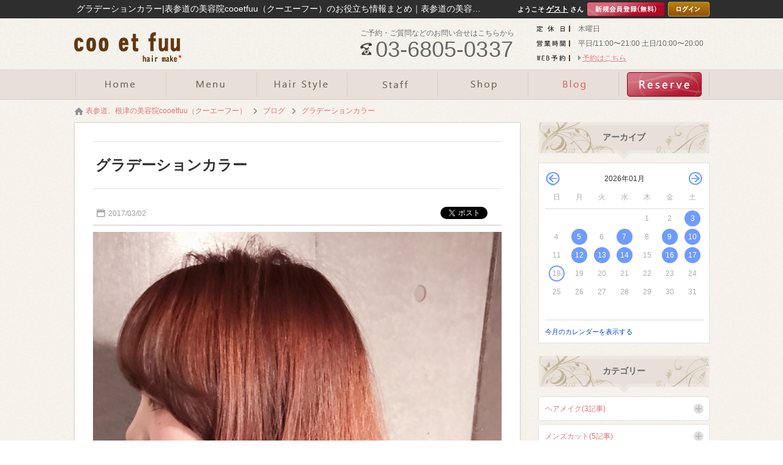

--- FILE ---
content_type: text/html; charset=UTF-8
request_url: http://www.cooetfuu.com/blog/entry12791.html
body_size: 44511
content:
<!DOCTYPE html><html xmlns="http://www.w3.org/1999/xhtml" lang="ja" xml:lang="ja">
<head>
<meta http-equiv="Content-Type" content="text/html; charset=utf-8" />
<meta name="format-detection" content="telephone=no" />
<meta http-equiv="content-script-Type" content="text/javascript" />
<meta http-equiv="content-style-type" content="text/css" />
<link rel="alternate" hreflang="ja" href="http://www.cooetfuu.com/blog/entry12791.html">
<link rel="alternate" media="only screen and (max-width: 640px)" href="http://www.cooetfuu.com/sp/blog/entry12791.html">
<title>グラデーションカラー｜表参道の美容院cooetfuu（クーエーフー）｜【ID:12791】</title>
<meta name="og:type" content="article" >
<meta name="og:url" content="http://www.cooetfuu.com/blog/entry12791.html" >
<meta name="og:title" content="グラデーションカラー｜表参道の美容院cooetfuu（クーエーフー）｜" >
<meta name="keywords" content="表参道,美容院,cooetfuuカラー,モデル" >
<meta name="description" content="グラデーションカラー｜こんにちは！アシスタントの内見 加瑞磨です！先日カラーモデルさんに来て頂いてダブルカラーをさせてもらいました！グラデーションカラーだったのですがやはり見ているよりもずっと難しく、パネルの厚さぼかし方..." >
<meta name="og:description" content="グラデーションカラー｜こんにちは！アシスタントの内見 加瑞磨です！先日カラーモデルさんに来て頂いてダブルカラーをさせてもらいました！グラデーションカラーだったのですがやはり見ているよりもずっと難しく、パネルの厚さぼかし方..." >
<meta name="og:image" content="http://www.cooetfuu.com/upload/blog/800_800_9.1.4127911.jpg" >
<meta name="twitter:image:src" content="http://www.cooetfuu.com/upload/blog/800_800_9.1.4127911.jpg" >
<meta name="twitter:card" content="summary_large_image" >

<link href="/css/common.css" media="all" rel="stylesheet" type="text/css" />
<link href="/css/header3.css" media="all" rel="stylesheet" type="text/css" />
<link href="/css/footer3.css" media="all" rel="stylesheet" type="text/css" />
<script type="text/javascript" src="/js/jquery-1.7.2.js"></script>
<script type="text/javascript" src="/js/header3.js?df51edb68cdb3a41383fa2a892cc3dea"></script>
<script type="text/javascript" src="/js/footer3.js?7c33da675373aeb99fb2210b12983d56"></script>


<link href="/css/entry.css" media="all" rel="stylesheet" type="text/css" >
<link href="http://www.cooetfuu.com/blog/entry12791.html" rel="canonical" >
<link href="/css/colorbox.css" media="all" rel="stylesheet" type="text/css" >
<link href="/css/foundation.css" media="all" rel="stylesheet" type="text/css" >
<link href="/css/twentytwenty.css" media="all" rel="stylesheet" type="text/css" >
<link href="/css/org.css" media="all" rel="stylesheet" type="text/css" />

<script type="text/javascript" src="/js/colorbox.js?1f3c140e809bb8fec2a5fbe9be7178e1"></script>
<script type="text/javascript" src="/js/common.js?b07d335e36047d29778d79769e45070c"></script>

<script type="text/javascript" src="https://b.st-hatena.com/js/bookmark_button.js"></script>
<script type="text/javascript" src="/js/socialbutton-1.9.1.min.js"></script>
<script type="text/javascript" src="/js/easing.1.1.js"></script>
<script type="text/javascript" src="/js/blogcalendar.js"></script>
<script type="text/javascript" src="/js/pageview.js"></script>
<script type="text/javascript" src="/js/cookie.js"></script>
<script type="text/javascript" src="/js/blog.js"></script>
<script type="text/javascript" src="/js/jquery.event.move.js"></script>
<script type="text/javascript" src="/js/jquery.twentytwenty.js"></script>
<script type="text/javascript" src="https://apis.google.com/js/platform.js"></script>
<script type="text/javascript">
    //<!--
    $(function() {
try{
	$('.facebook_share').socialbutton('facebook_share', {
		button : 'button_count',
		url	: 'http://www.cooetfuu.com/blog/entry12791.html'
	}).width(60);

	$('.twitter').socialbutton('twitter', {
		button : 'horizontal',
		text   : 'グラデーションカラー|coo.et.fuu 表参道店',
		url	: 'http://www.cooetfuu.com/blog/entry12791.html'
	}).width(100);

	$('.facebook').socialbutton('facebook_like', {
		button : 'button_count',
		url	: 'http://www.cooetfuu.com/blog/entry12791.html'
	}).width(110);

	$('.google').socialbutton('google_plusone', {
		button : 'medium',
		url	: 'http://www.cooetfuu.com/blog/entry12791.html',
		count  : true
	}).width(70);
} catch (ex) {}
    });
    //-->
</script>
<script type="text/javascript" src="/js/common_org.js?181050b3b46c9340dfd4d375fb5a3fd5"></script>
<script type="text/javascript" src="/js/slick.min.js?a2e18a24bc4a8cc5eee971df2c4a1851"></script>
<link href="/css/slick.css" media="all" rel="stylesheet" type="text/css" />
</head>
<body id="blog_contents">

    <div id="header_wrap">
        <div id="header">
            <h1>グラデーションカラー|表参道の美容院cooetfuu（クーエーフー）のお役立ち情報まとめ｜表参道の美容院cooetfuu</h1>
            <div>
                <a href="/"><img src="/images/logo.png" alt="グラデーションカラー|表参道の美容院cooetfuu（クーエーフー）のお役立ち情報まとめ｜表参道の美容院cooetfuu" /></a>
            </div>
            <ul class="header_info">
                <li class="header_holiday"><p>木曜日</p></li>
                <li class="header_job_time"><p><time itemprop="openingHours">平日/11:00〜21:00 土日/10:00〜20:00</time></p></li>
                <li class="header_reserve"><p><a href="/reserve/">WEBからのご予約はこちら</a></p></li>
            </ul>
            <ul class="header_tel">
                <li>ご予約・ご質問などのお問い合せはこちらから</li>
                <li><p>03-6805-0337</p></li>
            </ul>
        </div>
        <div id="gnavi" class="scrolltop">
            <ul class="header_main">
                <li class="home_navi"><a href="/"><img src="/images/bt_gnavi_home.png" alt="ホーム" /></a></li>
                <li class="menu_navi"><a href="/menu/"><img src="/images/bt_gnavi_menu.png" alt="メニュー" /></a></li>
                <li class="catalog_navi"><a href="/catalog/"><img src="/images/bt_gnavi_catalog.png" alt="カタログ" /></a></li>
                <li class="staff_navi"><a href="/staff/"><img src="/images/bt_gnavi_staff.png" alt="スタッフ" /></a></li>
                <li class="org01_navi"><a href="/special/shoplist.html"><img src="/images/bt_gnavi_org01.png" alt="サロンリスト" ></a></li>
                <li class="blog_navi"><a href="/blog/"><img src="/images/bt_gnavi_blog.png" alt="ブログ" /></a></li>
                <li class="org02_navi"><a href="/special/shoplist.html"><img src="/images/bt_gnavi_org02.png" alt="WEB予約" ></a></li>
            </ul>
            <div id="header_sub">
                <ul class="header_sub">
                    <li class="campaign_sub_navi"><a href="/campaign/">キャンペーン</a></li>
                    <li class="coupon_sub_navi"><a href="/coupon/">クーポン</a></li>
                    <li class="concept_sub_navi"><a href="/concept/">コンセプト</a></li>
                    <li class="question_sub_navi"><a href="/question/">ご質問</a></li>
                    <li class="contact_sub_navi"><a href="/contact/">お問い合わせ</a></li>
                    <li class="review_sub_navi"><a href="/review/">口コミ</a></li>
                    <li class="recruit_sub_navi"><a href="/recruit/">採用情報</a></li>
                </ul>
            </div>
        </div>

        <div id="member">
            <div>
                <ul class="header_login">
                    <li>ようこそ<strong>ゲスト</strong>さん</li>
                    <li><a href="/preregist/"><img src="/images/bt_header_registration.png" alt="新規会員登録（無料）" /></a></li>
                    <li><a href="/login/"><img src="/images/bt_header_login.png" alt="ログイン" /></a></li>
                </ul>
            </div>

    </div>
    <div id="container">
        <div id="contents" class="clearfix">
            <p class="path" itemscope itemtype="http://schema.org/BreadcrumbList"><span itemprop="itemListElement" itemscope itemtype="http://schema.org/ListItem"><a class="home link_color" href="http://www.cooetfuu.com/" itemprop="item"><span itemprop="name">表参道、根津の美容院cooetfuu（クーエーフー）</span></a><meta itemprop="position" content="1" /></span><span class="arrow">&gt;</span><span itemprop="itemListElement" itemscope itemtype="http://schema.org/ListItem"><a href="http://www.cooetfuu.com/blog/" class="item link_color" itemprop="item"><span class="item" itemprop="name">ブログ</span></a><meta itemprop="position" content="2" /></span><span class="arrow">&gt;</span><span itemprop="itemListElement" itemscope itemtype="http://schema.org/ListItem"><a class="link_color" href="http://www.cooetfuu.com/blog/entry12791.html" itemprop="item"><span class="here" itemprop="name">グラデーションカラー</span></a><meta itemprop="position" content="3" /></span></p>
            <div id="leftmain" >
                <div itemscope itemtype="http://schema.org/Article">
                    <div class="entry">
                        <a itemprop="mainEntityOfPage" href="http://www.cooetfuu.com/blog/entry12791.html">
                            <h2 itemprop="headline">グラデーションカラー</h2>
                        </a>
                        <p itemprop="datePublished" content="2017-03-02" class="entryday">2017/03/02</p>
                        <meta itemprop="dateModified" content="2017-03-02 00:00:00">
                        <ul id="socialbuttons" class="snsbtn">
                            <li style="margin-right:10px;"><a href="https://b.hatena.ne.jp/entry/www.cooetfuu.comhttp://www.cooetfuu.com/blog/entry12791.html" class="hatena-bookmark-button" data-hatena-bookmark-title="グラデーションカラー" data-hatena-bookmark-layout="standard-balloon" data-hatena-bookmark-lang="ja" title="このエントリーをはてなブックマークに追加"><img src="https://b.st-hatena.com/images/entry-button/button-only@2x.png" alt="このエントリーをはてなブックマークに追加" width="20" height="20" style="border: none;" /></a></li>
                            <li class="facebook">facebook</li>
                            <li class="twitter">twitter</li>
                        </ul>
                    </div>
                    <div itemprop="articleBody" class="article editor">
                        <a class="colorbox trim" id="photo_1" name="photo_1" href="/upload/blog/9.1.4127911.jpg?1768664479"><img itemprop="image" src="/upload/blog/9.1.4127911.jpg?1811775600" alt="グラデーションカラー" /></a>
                        <p>こんにちは！<br>アシスタントの内見 加瑞磨です！</p>
<p>先日カラーモデルさんに来て頂いてダブルカラーをさせてもらいました！</p>
<p>グラデーションカラーだったのですがやはり見ているよりもずっと難しく、パネルの厚さぼかし方勉強になる事が沢山ありました。</p>
<p>これからも来て頂けるモデルさんを大切にしてもっと腕を磨いていきたいと思います。</p>
<p> </p>                    </div>
                    <div id="written">
                        <div itemprop="publisher" itemscope itemtype="https://schema.org/Organization">
                            <div itemprop="logo" itemscope itemtype="https://schema.org/ImageObject">
                                <meta itemprop="url" content="http://www.cooetfuu.com/images/logo.jpg">
                            </div>
                            <meta itemprop="name" content="coo.et.fuu 表参道店">
                        </div>
                        <h3>内見 加瑞磨</h3>
                        <p class="photo">
                            <a href="http://www.cooetfuu.com/staff/profile874.html">
                                <img class="img" src="/upload/staff/9.1.28741.jpg?1811775600" alt="内見 加瑞磨" />                            </a>
                        </p>
                        <div id="writtenby">Written by:
                            <a href="http://www.cooetfuu.com/staff/profile874.html">
                                <span itemprop="author">
                                    内見 加瑞磨                                </span>
                            </a>
                            <br>
                            <p>パーソナルカラー検定を取得。お客様の肌、瞳の色、服の雰囲気をみて似合うカラーを提案します。また流行りを取り入れたデザインカラーもお任せください。気を遣わず居心地のが良い空間。その人に合わせた接客を心がけます。</p>                        </div>
                    </div>
                </div>
                <div class="sns">
                    <div id="snswrap">
                        <ul id="socialbuttons" class="snsbtn">
                            <li style="margin-right:10px;"><a href="https://b.hatena.ne.jp/entry/www.cooetfuu.comhttp://www.cooetfuu.com/blog/entry12791.html" class="hatena-bookmark-button" data-hatena-bookmark-title="グラデーションカラー" data-hatena-bookmark-layout="vertical-balloon" data-hatena-bookmark-lang="ja" title="このエントリーをはてなブックマークに追加"><img src="https://b.st-hatena.com/images/entry-button/button-only@2x.png" alt="このエントリーをはてなブックマークに追加" width="20" height="20" style="border: none;" /></a></li>
                            <li class="facebook_share">facebook</li>
                            <li class="twitter" style="margin-top: 20px;">twitter</li>
                        </ul>
                    </div>
                </div>

                <div class="incident">
                    <h3 class="incident_title">内見 加瑞磨は、こんな記事も書いています。</h3>
                </div>
                <ul class="incident_article">
                    <li class="clickable"><a href="http://www.cooetfuu.com/blog/entry53775.html"><img itemprop="image" src="/upload/blog/9.1.4537751.jpg?1811775600" alt="ジェンダーレスショートハンサムショートメンズライクショート" /></a><p>ジェンダーレスショートハンサムショートメンズライクショート</p></li>
                    <li class="clickable"><a href="http://www.cooetfuu.com/blog/entry53751.html"><img itemprop="image" src="/upload/blog/9.1.4537511.jpg?1811775600" alt="メンズライクショートジェンダーレスショート" /></a><p>メンズライクショートジェンダーレスショート</p></li>
                    <li class="clickable" style="margin-right:0;"><a href="http://www.cooetfuu.com/blog/entry53722.html"><img itemprop="image" src="/upload/blog/9.1.4537221.jpg?1811775600" alt="2wayマッシュカルマパーマダウンパーマ" /></a><p>2wayマッシュカルマパーマダウンパーマ</p></li>
                    <li class="clickable"><a href="http://www.cooetfuu.com/blog/entry53694.html"><img itemprop="image" src="/upload/blog/9.1.4536941.jpg?1811775600" alt="大人ショート髪質改善ミルクティーベージュ" /></a><p>大人ショート髪質改善ミルクティーベージュ</p></li>
                    <li class="clickable"><a href="http://www.cooetfuu.com/blog/entry53669.html"><img itemprop="image" src="/upload/blog/9.1.4536691.jpg?1811775600" alt="ハンサムショートジェンダーレスショートメンズライクショート" /></a><p>ハンサムショートジェンダーレスショートメンズライクショート</p></li>
                    <li class="clickable" style="margin-right:0;"><a href="http://www.cooetfuu.com/blog/entry53639.html"><img itemprop="image" src="/upload/blog/9.1.4536391.jpg?1811775600" alt="ジェンダーレスショートハンサムショートメンズライクショート" /></a><p>ジェンダーレスショートハンサムショートメンズライクショート</p></li>
                </ul>


                </div>
                <div id="leftmenu">
                    <div class="side">
                        <h4 class="side_title archive_ttl">アーカイブ</h4>
                        <div id="sidecalendar">

                        <table class="calendar" summary="ブログ投稿カレンダー" id="calendar" staff="" type="" data-subdir="">
                            <tr>
                                <td class="prev"><p class="changecalendar" id="prev2025-12">前月</p></td>
                                <td colspan="5" class="month"><a href="/blog/2026-01.html">2026年01月</a></td>
                                <td class="next"><p class="changecalendar" id="next2026-02">翌月</p></td>
                            </tr>
                            <tr class="date">
                                <th class="sun">日</th>
                                <th>月</th>
                                <th>火</th>
                                <th>水</th>
                                <th>木</th>
                                <th>金</th>
                                <th class="sat">土</th>
                            </tr>
                            <tr>
                                <td>&nbsp;</td>
                                <td>&nbsp;</td>
                                <td>&nbsp;</td>
                                <td>&nbsp;</td>
                                <td>1</td>
                                <td>2</td>
                                <td><a href="/blog/2026-01.html?daily=03">3</a></td>
                            </tr>
                            <tr>
                                <td>4</td>
                                <td><a href="/blog/2026-01.html?daily=05">5</a></td>
                                <td>6</td>
                                <td><a href="/blog/2026-01.html?daily=07">7</a></td>
                                <td>8</td>
                                <td><a href="/blog/2026-01.html?daily=09">9</a></td>
                                <td><a href="/blog/2026-01.html?daily=10">10</a></td>
                            </tr>
                            <tr>
                                <td>11</td>
                                <td><a href="/blog/2026-01.html?daily=12">12</a></td>
                                <td><a href="/blog/2026-01.html?daily=13">13</a></td>
                                <td><a href="/blog/2026-01.html?daily=14">14</a></td>
                                <td>15</td>
                                <td><a href="/blog/2026-01.html?daily=16">16</a></td>
                                <td><a href="/blog/2026-01.html?daily=17">17</a></td>
                            </tr>
                            <tr>
                                <td class="today">18</td>
                                <td>19</td>
                                <td>20</td>
                                <td>21</td>
                                <td>22</td>
                                <td>23</td>
                                <td>24</td>
                            </tr>
                            <tr>
                                <td>25</td>
                                <td>26</td>
                                <td>27</td>
                                <td>28</td>
                                <td>29</td>
                                <td>30</td>
                                <td>31</td>
                            </tr>
                            </tr>
                            <tr>
                                <td>&nbsp;</td>
                                <td>&nbsp;</td>
                                <td>&nbsp;</td>
                                <td>&nbsp;</td>
                                <td>&nbsp;</td>
                                <td>&nbsp;</td>
                                <td>&nbsp;</td>
                            </tr>
                        </table>
                        <p class="changecalendar" id="nowm2026-01">今月のカレンダーを表示する</p>
                        </div>

                        <h4 class="side_title category_ttl">カテゴリー</h4>
                        <div class="category_side_wrap">
                            <dl class="category_side_list">
                                <dt><a href="/hairmake/">ヘアメイク(3記事)</a>
                                </dt>

                            </dl>
                            <dl class="category_side_list">
                                <dt><a href="/menscut/">メンズカット(5記事)</a>
                                </dt>

                            </dl>
                            <dl class="category_side_list">
                                <dt><a href="/model/">モデル(6記事)</a>
                                </dt>

                            </dl>
                            <dl class="category_side_list">
                                <dt><a href="/color/">カラー(54記事)</a>
                                </dt>

                            </dl>
                        </div>



                        <div class="tab_box">
                            <span href="#tab1" class="side_title_tab tab1 selected">人気記事</span>
                            <span href="#tab2" class="side_title_tab tab2">新着記事</span>
                            <span href="#tab3" class="side_title_tab tab3">関連記事</span>
                        </div>
                        <div class="tab_wrap">
                            <ol class="contents" id="tab1">
                                <li class="clickable">
                                    <span class="side_num">1</span>
                                    <p class="photo"><img itemprop="image" src="/upload/blog/9.1.4352811.jpg?1811775600" alt="メンズマッシュスタイル" /></p>
                                    <dl class="recommend">
                                        <dt><a href="http://www.cooetfuu.com/blog/entry35281.html">メンズマッシュスタイル</a></dt>
                                        <dd class="pv"><p>3992</p></dd>
                                        <dd class="entry">2021/03/31</dd>
                                    </dl>
                                </li>
                                <li class="clickable">
                                    <span class="side_num">2</span>
                                    <p class="photo"><img itemprop="image" src="/upload/blog/9.1.4132361.jpg?1811775600" alt="ブルゾンちえみwithB ブリリアンコージ君♪" /></p>
                                    <dl class="recommend">
                                        <dt><a href="http://www.cooetfuu.com/blog/entry13236.html">ブルゾンちえみwithB ブリリアンコージ君♪</a></dt>
                                        <dd class="pv"><p>1668</p></dd>
                                        <dd class="entry">2017/03/23</dd>
                                    </dl>
                                </li>
                                <li class="clickable">
                                    <span class="side_num">3</span>
                                    <p class="photo"><img itemprop="image" src="/upload/blog/9.1.4314561.jpg?1811775600" alt="ショートのネオソバージュ♪" /></p>
                                    <dl class="recommend">
                                        <dt><a href="http://www.cooetfuu.com/blog/entry31456.html">ショートのネオソバージュ♪</a></dt>
                                        <dd class="pv"><p>1483</p></dd>
                                        <dd class="entry">2020/02/04</dd>
                                    </dl>
                                </li>
                                <li class="clickable">
                                    <span class="side_num">4</span>
                                    <p class="photo"><img itemprop="image" src="/upload/blog/9.1.4130751.jpg?1811775600" alt="小越勇輝さんヘアメイク☆" /></p>
                                    <dl class="recommend">
                                        <dt><a href="http://www.cooetfuu.com/blog/entry13075.html">小越勇輝さんヘアメイク☆</a></dt>
                                        <dd class="pv"><p>1297</p></dd>
                                        <dd class="entry">2017/03/15</dd>
                                    </dl>
                                </li>
                                <li class="clickable">
                                    <span class="side_num">5</span>
                                    <p class="photo"><img itemprop="image" src="/upload/blog/9.1.439441.jpg?1811775600" alt="【最新】2016年流行のボブスタイル特集12選！！" /></p>
                                    <dl class="recommend">
                                        <dt><a href="http://www.cooetfuu.com/blog/entry3944.html">【最新】2016年流行のボブスタイル特集12選！！</a></dt>
                                        <dd class="pv"><p>1225</p></dd>
                                        <dd class="entry">2016/04/20</dd>
                                    </dl>
                                </li>
                            </ol>

                            <ol class="contents" id="tab2">
                            <li>
                                <span class="side_num">1</span>
                                <p class="photo"><img itemprop="image" src="/upload/blog/9.1.4537861.jpg?1811775600" alt="ふんわり質感透明感艶感髪質改善しなやか冬カラー" /></p>
                                <dl class="recommend">
                                    <dt><a href="http://www.cooetfuu.com/blog/entry53786.html">ふんわり質感透明感艶感髪質改善しなやか冬カラー</a></dt>
                                    <dd class="pv"><p>1</p></dd>
                                    <dd class="entry">2026/01/17</dd>
                                </dl>
                            </li>
                            <li>
                                <span class="side_num">2</span>
                                <p class="photo"><img itemprop="image" src="/upload/blog/9.1.4537811.jpg?1811775600" alt="#レイヤーカット#くびれヘアー #姫カット #シースルーバング #グレージュ " /></p>
                                <dl class="recommend">
                                    <dt><a href="http://www.cooetfuu.com/blog/entry53781.html">#レイヤーカット#くびれヘアー #姫カット #シースルーバング #グレージュ </a></dt>
                                    <dd class="pv"><p>2</p></dd>
                                    <dd class="entry">2026/01/17</dd>
                                </dl>
                            </li>
                            <li>
                                <span class="side_num">3</span>
                                <p class="photo"><img itemprop="image" src="/upload/blog/9.1.4537751.jpg?1811775600" alt="ジェンダーレスショートハンサムショートメンズライクショート" /></p>
                                <dl class="recommend">
                                    <dt><a href="http://www.cooetfuu.com/blog/entry53775.html">ジェンダーレスショートハンサムショートメンズライクショート</a></dt>
                                    <dd class="pv"><p>2</p></dd>
                                    <dd class="entry">2026/01/16</dd>
                                </dl>
                            </li>
                            <li>
                                <span class="side_num">4</span>
                                <p class="photo"><img itemprop="image" src="/upload/blog/9.1.4537601.jpg?1811775600" alt="シースルーマッシュ" /></p>
                                <dl class="recommend">
                                    <dt><a href="http://www.cooetfuu.com/blog/entry53760.html">シースルーマッシュ</a></dt>
                                    <dd class="pv"><p>2</p></dd>
                                    <dd class="entry">2026/01/14</dd>
                                </dl>
                            </li>
                            <li>
                                <span class="side_num">5</span>
                                <p class="photo"><img itemprop="image" src="/upload/blog/9.1.4537521.jpg?1811775600" alt="#外ハネミディアム#レイヤーカット #くびれへあ" /></p>
                                <dl class="recommend">
                                    <dt><a href="http://www.cooetfuu.com/blog/entry53752.html">#外ハネミディアム#レイヤーカット #くびれへあ</a></dt>
                                    <dd class="pv"><p>3</p></dd>
                                    <dd class="entry">2026/01/14</dd>
                                </dl>
                            </li>
                            </ol>

                            <ol class="contents" id="tab3">
                                <li class="clickable">
                                    <span class="side_num">1</span>
                                <p class="photo"><img itemprop="image" src="/upload/blog/9.1.4510481.jpg?1811775600" alt="裾カラー　アッシュベージュ　ミルクティーベージュ" /></p>
                                    <dl class="recommend">
                                        <dt><a href="http://www.cooetfuu.com/blog/entry51048.html">裾カラー　アッシュベージュ　ミルクティーベージュ</a></dt>
                                        <dd class="pv"><p>57</p></dd>
                                        <dd class="entry">2025/03/12</dd>
                                    </dl>
                                </li>
                                <li class="clickable">
                                    <span class="side_num">2</span>
                                <p class="photo"><img itemprop="image" src="/upload/blog/9.1.4506951.jpg?1811775600" alt="バーガンディカラー　ピンクブラウン　ラベンダーピング　レイヤーカット" /></p>
                                    <dl class="recommend">
                                        <dt><a href="http://www.cooetfuu.com/blog/entry50695.html">バーガンディカラー　ピンクブラウン　ラベンダーピング　レイヤーカット</a></dt>
                                        <dd class="pv"><p>118</p></dd>
                                        <dd class="entry">2025/02/06</dd>
                                    </dl>
                                </li>
                                <li class="clickable">
                                    <span class="side_num">3</span>
                                <p class="photo"><img itemprop="image" src="/upload/blog/9.1.4496961.jpg?1811775600" alt="アンブレラカラー　バイカラー　ハイトーン" /></p>
                                    <dl class="recommend">
                                        <dt><a href="http://www.cooetfuu.com/blog/entry49696.html">アンブレラカラー　バイカラー　ハイトーン</a></dt>
                                        <dd class="pv"><p>1190</p></dd>
                                        <dd class="entry">2024/10/30</dd>
                                    </dl>
                                </li>
                                <li class="clickable">
                                    <span class="side_num">4</span>
                                <p class="photo"><img itemprop="image" src="/upload/blog/9.1.4408421.jpg?1811775600" alt="マッシュ" /></p>
                                    <dl class="recommend">
                                        <dt><a href="http://www.cooetfuu.com/blog/entry40842.html">マッシュ</a></dt>
                                        <dd class="pv"><p>85</p></dd>
                                        <dd class="entry">2022/12/02</dd>
                                    </dl>
                                </li>
                                <li class="clickable">
                                    <span class="side_num">5</span>
                                <p class="photo"><img itemprop="image" src="/upload/blog/9.1.4406541.jpg?1811775600" alt="ヘルシーロング" /></p>
                                    <dl class="recommend">
                                        <dt><a href="http://www.cooetfuu.com/blog/entry40654.html">ヘルシーロング</a></dt>
                                        <dd class="pv"><p>74</p></dd>
                                        <dd class="entry">2022/11/18</dd>
                                    </dl>
                                </li>
                            </ol>
                        </div>


                    <h4 class="side_title">新着ヘアスタイル</h4>
                    <ul class="contents">
                        <li class="clickable">
                            <p class="catalog_photo"><img class="img" src="/upload/catalog/9.1.3175081.jpg?" alt="無造作パーマ" /></p>
                            <dl class="style">
                                <dt class="style_title"><span>ボブスタイル</span><a href="/catalog/style17508.html">無造作パーマ</a></dt>
                                <dd></dd>
                            </dl>
                        </li>
                        <li class="clickable">
                            <p class="catalog_photo"><img class="img" src="/upload/catalog/9.1.3175071.jpg?" alt="レイヤーボブ" /></p>
                            <dl class="style">
                                <dt class="style_title"><span>ミディアムスタイル</span><a href="/catalog/style17507.html">レイヤーボブ</a></dt>
                                <dd>マッシュ/癖毛/直毛/刈り上げ/束感/韓国/スパイラルパーマ/メンズパーマ/メンズショート/韓国セン...</dd>
                            </dl>
                        </li>
                        <li class="clickable">
                            <p class="catalog_photo"><img class="img" src="/upload/catalog/9.1.3160721.jpg?" alt="カーリーヘア　無造作パーマ" /></p>
                            <dl class="style">
                                <dt class="style_title"><span>ロングスタイル</span><a href="/catalog/style16072.html">カーリーヘア　無造作パーマ</a></dt>
                                <dd></dd>
                            </dl>
                        </li>
                        <li class="clickable">
                            <p class="catalog_photo"><img class="img" src="/upload/catalog/9.1.3160701.jpg?" alt="ヘアアレンジ　三つ編み" /></p>
                            <dl class="style">
                                <dt class="style_title"><span>アレンジスタイル</span><a href="/catalog/style16070.html">ヘアアレンジ　三つ編み</a></dt>
                                <dd></dd>
                            </dl>
                        </li>
                        <li class="clickable">
                            <p class="catalog_photo"><img class="img" src="/upload/catalog/9.1.3160691.jpg?" alt="ツイストパーマ　10代20代30代/ " /></p>
                            <dl class="style">
                                <dt class="style_title"><span>メンズスタイル</span><a href="/catalog/style16069.html">ツイストパーマ　10代20代30代/ </a></dt>
                                <dd></dd>
                            </dl>
                        </li>
                        <li class="clickable">
                            <p class="catalog_photo"><img class="img" src="/upload/catalog/9.1.3158101.jpg?" alt="センターパート/10代20代30代//韓国" /></p>
                            <dl class="style">
                                <dt class="style_title"><span>ショートスタイル</span><a href="/catalog/style15810.html">センターパート/10代20代30代//韓国</a></dt>
                                <dd>マッシュ/癖毛/直毛/刈り上げ/束感/ハイライト/スパイラルパーマ/メンズパーマ/メンズショート/韓...</dd>
                            </dl>
                        </li>
                    </ul>
                    </div>
                </div>
<form id="pageview" action="./"><input type="hidden" name="type" id="type" value="blog" /><input type="hidden" name="pvid" id="pvid" value="12791" /></form>
            </div>
        </div>

<div id="footer_wrap">
        <div id="footer">
            <div class="footet_sns_bt">
                <h5><img src="/images/ttl_footer_shop.png" alt="SHOP INFORMATION" /></h5>
                <ul class="bt">
                    <li class="twitter2"><a href="https://twitter.com/coo_et_fuu" target="_blank">Twitter</a></li>
                    <li class="facebook2"><a href="https://www.facebook.com/cooetfuu.hairmake" target="_blank">Facebook</a></li>
                </ul>
            </div>
            <ul class="reserve_link_bt">
                <li class="footer_reserve"><a href="/reserve/">WEB予約はこちら</a></li>
                <li><a href="tel:03-6805-0337">TEL:03-6805-0337</a></li>
            </ul>
            <div class="footer_shop_info">
                <div class="footer_shop_info_left" itemscope itemtype="https://schema.org/LocalBusiness">
                    <p class="footer_logo" itemprop="image" itemscope itemtype="https://schema.org/ImageObject"><img src="http://www.cooetfuu.com/images/logo.png" itemprop="url" content="http://www.cooetfuu.com/images/logo.png" alt="coo.et.fuu 表参道店" /></p>
                    <dl>
                        <dt class="salon_name" itemprop="name">coo.et.fuu 表参道店の店舗情報</dt>
                        <dd class="address" itemprop="address" itemscope itemtype="https://schema.org/PostalAddress">〒&nbsp;<span itemprop="postalCode">150-0001</span>　<span itemprop="addressRegion">東京都</span><span itemprop="addressLocality">渋谷区</span><span itemprop="streetAddress">神宮前5-6-5 Path OMOTESANDO no B2-B1F</span></dd>
                        <dd class="salon_tel" itemprop="telephone">TEL:03-6805-0337</dd>
                        <dd class="salon_access">「表参道」駅地下鉄表参道駅A1出口を出て、原宿方面に表参道を直進。信号を渡り『KAWAI楽器』『Max&Co』を過ぎて、次の路地を左折。<br>
『Burberry』と『Tokyo union church(教会)』の間の路地です。<br>
『Louis Vuitton』の手前です。<br>
一つ目のト型の交差点『吉田カバン PORTER』を右折し、数メートル直進すると、左手のグレーのビル(3棟あるうちの真ん中のビルの奥の方のB2棟)の地下1階にあります。                                                        <i class="footer_price" itemprop="priceRange">&nbsp平均料金:&nbsp;¥9,900～</i>
                                                    </dd>
                        <dd class="footer_map_link"><a href="http://maps.google.com/maps?q=35.666018714229175,139.7086673487056" target="_blank"><span>googleMAPで見る</span></a></dd>
                    </dl>
                </div>
                <div class="footer_shop_info_right">
                    <ul>
                        <li><a href="http://www.cooetfuu.com/">coo.et.fuu 表参道店</a></li>
                        <li><a href="http://www.cooetfuu.com/company/">店舗情報</a></li>
                        <li><a href="http://www.cooetfuu.com/concept/">コンセプト</a></li>
                        <li><a href="http://www.cooetfuu.com/rule/">利用規約</a></li>
                    </ul>
                    <ul>
                        <li><a href="http://www.cooetfuu.com/privacy/">プライバシーポリシー</a></li>
                        <li><a href="http://www.cooetfuu.com/contact/">お問い合わせ</a></li>
                        <li><a href="http://www.cooetfuu.com/sitemap/">サイトマップ</a></li>
                        <li><a href="http://www.cooetfuu.com/archive/" class="last">アーカイブ</a></li>
                    </ul>
                </div>
            </div>
            <p class="pagetop"><img src="/images/bt_pagetop.png" alt="PAGE TOP" /></p>
        </div>
    </div>
    <div class="copy_area">
        <p class="salocon"><a href="https://salon-concierge.net/" target="_blank"><span><img src="/images/cloud_logo.svg"></span>美容院専用ホームページサービス</a></p>
        <p class="copy">Copyright&#169; 2024 coo.et.fuu 表参道店 All rights reserved.</p>
    </div>

<!-- Google tag (gtag.js) -->
<script async src="https://www.googletagmanager.com/gtag/js?id=G-X9RX5LYSY4"></script>
<script>
  window.dataLayer = window.dataLayer || [];
  function gtag(){dataLayer.push(arguments);}
  gtag('js', new Date());

  gtag('config', 'G-X9RX5LYSY4');
</script></body>
<script src="https://connect.facebook.net/en_US/sdk.js#xfbml=1&version=v2.0" id="facebook-jssdk" async></script>
<script src="https://platform.twitter.com/widgets.js" id="twitter-wjs" async></script>
<!-- <script>
  (function(i,s,o,g,r,a,m){i['GoogleAnalyticsObject']=r;i[r]=i[r]||function(){
  (i[r].q=i[r].q||[]).push(arguments)},i[r].l=1*new Date();a=s.createElement(o),
  m=s.getElementsByTagName(o)[0];a.async=1;a.src=g;m.parentNode.insertBefore(a,m)
  })(window,document,'script','https://www.google-analytics.com/analytics.js','ga');

  ga('create', 'UA-197373730-1', 'auto');
  ga('require', 'displayfeatures');//ユーザーの性別・年齢
  ga('send', 'pageview');
  setTimeout("ga('send', 'event', 'stay', 'read');",60000);//60秒見たら直帰率にカウントしない

</script> -->

<!-- Google tag (gtag.js) GA4-->
<script async src="https://www.googletagmanager.com/gtag/js?id=197373730-1"></script>
<script>
  window.dataLayer = window.dataLayer || [];
  function gtag(){dataLayer.push(arguments);}
  gtag('js', new Date());

  gtag('config', '197373730-1');
</script>


<!-- <script>
$(window).load(function(){
    if($('#map').length){
        mapboxgl.accessToken = 'pk.eyJ1Ijoic2Fsb25jb25jaWVyZ2Vjb2pwIiwiYSI6ImNqanhvMXd6djRxaHIzcXM0aXN0bzk4N2UifQ.NGo5TeTSUNY8zsOObbFXtQ';
        var map = new mapboxgl.Map({
            container: 'map',
            style: 'mapbox://styles/mapbox/streets-v10',
            center: [139.7086673487056,35.666018714229175],
            zoom: 12 // starting zoom
        });
        map.addControl(new mapboxgl.NavigationControl());
        map.on('load', function() {
            map.loadImage('/images/ico_accessmap_orgpin.png', function(error, image) {
                if (error) throw error;
                map.addImage('cat', image);
                map.addLayer({
                    "id": "points",
                    "type": "symbol",
                    "source": {
                        "type": "geojson",
                        "data": {
                            "type": "FeatureCollection",
                            "features": [{
                                "type": "Feature",
                                "geometry": {
                                    "type": "Point",
                                    "coordinates": [139.7086673487056,35.666018714229175]
                                }
                            }]
                        }
                    },
                    "layout": {
                        "icon-image": "cat"
                    }
                });
            });
        });
    }
});
</script> -->
</html>

--- FILE ---
content_type: text/html; charset=utf-8
request_url: http://www.cooetfuu.com/pageview/
body_size: 12099
content:
<!DOCTYPE html><html xmlns="http://www.w3.org/1999/xhtml" lang="ja" xml:lang="ja">
<head>
<meta http-equiv="Content-Type" content="text/html; charset=utf-8" />
<meta name="format-detection" content="telephone=no" />
<meta http-equiv="content-script-Type" content="text/javascript" />
<meta http-equiv="content-style-type" content="text/css" />
<link rel="alternate" hreflang="ja" href="http://www.cooetfuu.com/pageview/">
<link rel="alternate" media="only screen and (max-width: 640px)" href="http://www.cooetfuu.com/sp/pageview/">
<title></title>


<link href="/css/common.css" media="all" rel="stylesheet" type="text/css" />
<link href="/css/header3.css" media="all" rel="stylesheet" type="text/css" />
<link href="/css/footer3.css" media="all" rel="stylesheet" type="text/css" />
<script type="text/javascript" src="/js/jquery-1.7.2.js"></script>
<script type="text/javascript" src="/js/header3.js?8c2a89d022505f6528aaed7005ac2cbf"></script>
<script type="text/javascript" src="/js/footer3.js?ae36f85305ff7a053f7daf7b80d1b078"></script>



<link href="/css/org.css" media="all" rel="stylesheet" type="text/css" />

<script type="text/javascript" src="/js/colorbox.js?0821585d6fff39e417b5af4f7a2f2c1a"></script>
<script type="text/javascript" src="/js/common.js?427dd4c0cf3055d21a0f03f6a547fbec"></script>


<script type="text/javascript" src="/js/common_org.js?25d6d31f7b156e9e536f1d8e2f22b286"></script>
<script type="text/javascript" src="/js/slick.min.js?656ab56bfb3ddbf4f9d06f93a6414b3f"></script>
<link href="/css/slick.css" media="all" rel="stylesheet" type="text/css" />
</head>
<body id="common_contents">

    <div id="header_wrap">
        <div id="header">
            <h1>coo.et.fuu 表参道店</h1>
            <div>
                <a href="/"><img src="/images/logo.png" alt="coo.et.fuu 表参道店" /></a>
            </div>
            <ul class="header_info">
                <li class="header_holiday"><p>木曜日</p></li>
                <li class="header_job_time"><p><time itemprop="openingHours">平日/11:00〜21:00 土日/10:00〜20:00</time></p></li>
                <li class="header_reserve"><p><a href="/reserve/">WEBからのご予約はこちら</a></p></li>
            </ul>
            <ul class="header_tel">
                <li>ご予約・ご質問などのお問い合せはこちらから</li>
                <li><p>03-6805-0337</p></li>
            </ul>
        </div>
        <div id="gnavi" class="scrolltop">
            <ul class="header_main">
                <li class="home_navi"><a href="/"><img src="/images/bt_gnavi_home.png" alt="ホーム" /></a></li>
                <li class="menu_navi"><a href="/menu/"><img src="/images/bt_gnavi_menu.png" alt="メニュー" /></a></li>
                <li class="catalog_navi"><a href="/catalog/"><img src="/images/bt_gnavi_catalog.png" alt="カタログ" /></a></li>
                <li class="staff_navi"><a href="/staff/"><img src="/images/bt_gnavi_staff.png" alt="スタッフ" /></a></li>
                <li class="org01_navi"><a href="/special/shoplist.html"><img src="/images/bt_gnavi_org01.png" alt="サロンリスト" ></a></li>
                <li class="blog_navi"><a href="/blog/"><img src="/images/bt_gnavi_blog.png" alt="ブログ" /></a></li>
                <li class="org02_navi"><a href="/special/shoplist.html"><img src="/images/bt_gnavi_org02.png" alt="WEB予約" ></a></li>
            </ul>
            <div id="header_sub">
                <ul class="header_sub">
                    <li class="campaign_sub_navi"><a href="/campaign/">キャンペーン</a></li>
                    <li class="coupon_sub_navi"><a href="/coupon/">クーポン</a></li>
                    <li class="concept_sub_navi"><a href="/concept/">コンセプト</a></li>
                    <li class="question_sub_navi"><a href="/question/">ご質問</a></li>
                    <li class="contact_sub_navi"><a href="/contact/">お問い合わせ</a></li>
                    <li class="review_sub_navi"><a href="/review/">口コミ</a></li>
                    <li class="recruit_sub_navi"><a href="/recruit/">採用情報</a></li>
                </ul>
            </div>
        </div>

        <div id="member">
            <div>
                <ul class="header_login">
                    <li>ようこそ<strong>ゲスト</strong>さん</li>
                    <li><a href="/preregist/"><img src="/images/bt_header_registration.png" alt="新規会員登録（無料）" /></a></li>
                    <li><a href="/login/"><img src="/images/bt_header_login.png" alt="ログイン" /></a></li>
                </ul>
            </div>

    </div>
    <div id="container">
        <div id="contents" class="clearfix">
            <p class="path" itemscope itemtype="http://schema.org/BreadcrumbList"></p>
            <div id="leftmain" >
aaa
            </div>
        </div>

<div id="footer_wrap">
        <div id="footer">
            <div class="footet_sns_bt">
                <h5><img src="/images/ttl_footer_shop.png" alt="SHOP INFORMATION" /></h5>
                <ul class="bt">
                    <li class="twitter2"><a href="https://twitter.com/coo_et_fuu" target="_blank">Twitter</a></li>
                    <li class="facebook2"><a href="https://www.facebook.com/cooetfuu.hairmake" target="_blank">Facebook</a></li>
                </ul>
            </div>
            <ul class="reserve_link_bt">
                <li class="footer_reserve"><a href="/reserve/">WEB予約はこちら</a></li>
                <li><a href="tel:03-6805-0337">TEL:03-6805-0337</a></li>
            </ul>
            <div class="footer_shop_info">
                <div class="footer_shop_info_left" itemscope itemtype="https://schema.org/LocalBusiness">
                    <p class="footer_logo" itemprop="image" itemscope itemtype="https://schema.org/ImageObject"><img src="http://www.cooetfuu.com/images/logo.png" itemprop="url" content="http://www.cooetfuu.com/images/logo.png" alt="coo.et.fuu 表参道店" /></p>
                    <dl>
                        <dt class="salon_name" itemprop="name">coo.et.fuu 表参道店の店舗情報</dt>
                        <dd class="address" itemprop="address" itemscope itemtype="https://schema.org/PostalAddress">〒&nbsp;<span itemprop="postalCode">150-0001</span>　<span itemprop="addressRegion">東京都</span><span itemprop="addressLocality">渋谷区</span><span itemprop="streetAddress">神宮前5-6-5 Path OMOTESANDO no B2-B1F</span></dd>
                        <dd class="salon_tel" itemprop="telephone">TEL:03-6805-0337</dd>
                        <dd class="salon_access">「表参道」駅地下鉄表参道駅A1出口を出て、原宿方面に表参道を直進。信号を渡り『KAWAI楽器』『Max&Co』を過ぎて、次の路地を左折。<br>
『Burberry』と『Tokyo union church(教会)』の間の路地です。<br>
『Louis Vuitton』の手前です。<br>
一つ目のト型の交差点『吉田カバン PORTER』を右折し、数メートル直進すると、左手のグレーのビル(3棟あるうちの真ん中のビルの奥の方のB2棟)の地下1階にあります。                                                        <i class="footer_price" itemprop="priceRange">&nbsp平均料金:&nbsp;¥9,900～</i>
                                                    </dd>
                        <dd class="footer_map_link"><a href="http://maps.google.com/maps?q=35.666018714229175,139.7086673487056" target="_blank"><span>googleMAPで見る</span></a></dd>
                    </dl>
                </div>
                <div class="footer_shop_info_right">
                    <ul>
                        <li><a href="http://www.cooetfuu.com/">coo.et.fuu 表参道店</a></li>
                        <li><a href="http://www.cooetfuu.com/company/">店舗情報</a></li>
                        <li><a href="http://www.cooetfuu.com/concept/">コンセプト</a></li>
                        <li><a href="http://www.cooetfuu.com/rule/">利用規約</a></li>
                    </ul>
                    <ul>
                        <li><a href="http://www.cooetfuu.com/privacy/">プライバシーポリシー</a></li>
                        <li><a href="http://www.cooetfuu.com/contact/">お問い合わせ</a></li>
                        <li><a href="http://www.cooetfuu.com/sitemap/">サイトマップ</a></li>
                        <li><a href="http://www.cooetfuu.com/archive/" class="last">アーカイブ</a></li>
                    </ul>
                </div>
            </div>
            <p class="pagetop"><img src="/images/bt_pagetop.png" alt="PAGE TOP" /></p>
        </div>
    </div>
    <div class="copy_area">
        <p class="salocon"><a href="https://salon-concierge.net/" target="_blank"><span><img src="/images/cloud_logo.svg"></span>美容院専用ホームページサービス</a></p>
        <p class="copy">Copyright&#169; 2024 coo.et.fuu 表参道店 All rights reserved.</p>
    </div>

<!-- Google tag (gtag.js) -->
<script async src="https://www.googletagmanager.com/gtag/js?id=G-X9RX5LYSY4"></script>
<script>
  window.dataLayer = window.dataLayer || [];
  function gtag(){dataLayer.push(arguments);}
  gtag('js', new Date());

  gtag('config', 'G-X9RX5LYSY4');
</script></body>
<script src="https://connect.facebook.net/en_US/sdk.js#xfbml=1&version=v2.0" id="facebook-jssdk" async></script>
<script src="https://platform.twitter.com/widgets.js" id="twitter-wjs" async></script>
<!-- <script>
  (function(i,s,o,g,r,a,m){i['GoogleAnalyticsObject']=r;i[r]=i[r]||function(){
  (i[r].q=i[r].q||[]).push(arguments)},i[r].l=1*new Date();a=s.createElement(o),
  m=s.getElementsByTagName(o)[0];a.async=1;a.src=g;m.parentNode.insertBefore(a,m)
  })(window,document,'script','https://www.google-analytics.com/analytics.js','ga');

  ga('create', 'UA-197373730-1', 'auto');
  ga('require', 'displayfeatures');//ユーザーの性別・年齢
  ga('send', 'pageview');
  setTimeout("ga('send', 'event', 'stay', 'read');",60000);//60秒見たら直帰率にカウントしない

</script> -->

<!-- Google tag (gtag.js) GA4-->
<script async src="https://www.googletagmanager.com/gtag/js?id=197373730-1"></script>
<script>
  window.dataLayer = window.dataLayer || [];
  function gtag(){dataLayer.push(arguments);}
  gtag('js', new Date());

  gtag('config', '197373730-1');
</script>


<!-- <script>
$(window).load(function(){
    if($('#map').length){
        mapboxgl.accessToken = 'pk.eyJ1Ijoic2Fsb25jb25jaWVyZ2Vjb2pwIiwiYSI6ImNqanhvMXd6djRxaHIzcXM0aXN0bzk4N2UifQ.NGo5TeTSUNY8zsOObbFXtQ';
        var map = new mapboxgl.Map({
            container: 'map',
            style: 'mapbox://styles/mapbox/streets-v10',
            center: [139.7086673487056,35.666018714229175],
            zoom: 12 // starting zoom
        });
        map.addControl(new mapboxgl.NavigationControl());
        map.on('load', function() {
            map.loadImage('/images/ico_accessmap_orgpin.png', function(error, image) {
                if (error) throw error;
                map.addImage('cat', image);
                map.addLayer({
                    "id": "points",
                    "type": "symbol",
                    "source": {
                        "type": "geojson",
                        "data": {
                            "type": "FeatureCollection",
                            "features": [{
                                "type": "Feature",
                                "geometry": {
                                    "type": "Point",
                                    "coordinates": [139.7086673487056,35.666018714229175]
                                }
                            }]
                        }
                    },
                    "layout": {
                        "icon-image": "cat"
                    }
                });
            });
        });
    }
});
</script> -->
</html>

--- FILE ---
content_type: text/javascript;charset=UTF-8
request_url: http://www.cooetfuu.com/js/blogcalendar.js
body_size: 571
content:
$(function(){
    $('.changecalendar').live('click',function(){
        var date = $(this).attr('id').substr( 4 );
        var staff = $('#calendar').attr('staff');
        var type = $('#calendar').attr('type');
        var dir = $('#calendar').attr('data-subdir');
        $.ajax({
            type: 'post',
            url: dir+'/blog/index/calendar/'+staff,
            data: {'calendar': date, 'type' : type},
            handleAs: "json",
            success: function(data){
                  $('#sidecalendar').html(data);
            }
        });
    });
});